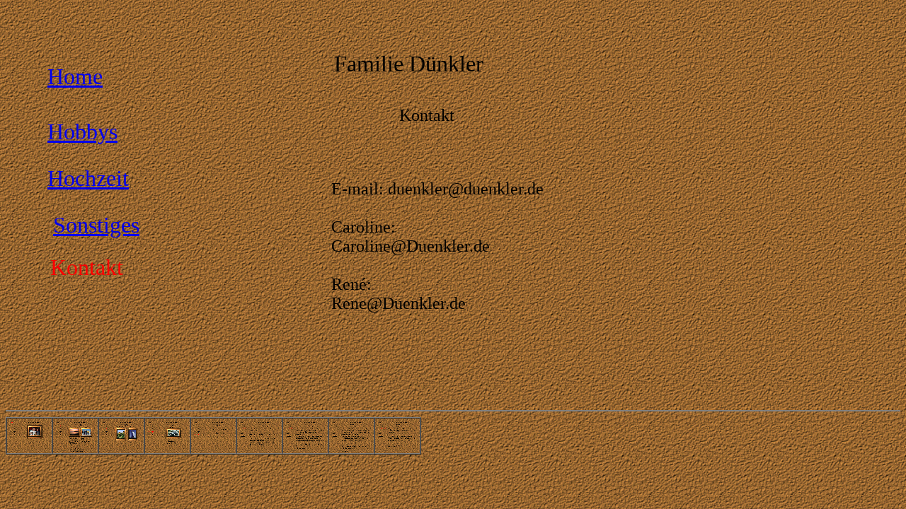

--- FILE ---
content_type: text/html
request_url: http://duenkler.de/rene2005.htm
body_size: 6463
content:
<!-- Generated by IXLA Technology V1.2. For information please visit: http://www.ixla.com -->
<html>

<head>
<meta http-equiv="Content-Type"
content="text/html; charset=iso-8859-1">
<meta name="Author" content="Rene Dünkler">
<meta name="Keywords" content="Familie Duenkler, Kontakt, Email">
<meta name="GENERATOR" content="Microsoft FrontPage Express 2.0">
<title> Kontakt Familie Dünkler </title>
</head>

<body background="b10020.gif" text="#000000" vlink="#000000"
alink="#000000" topmargin="8" leftmargin="8">

<table border="0" cellpadding="0" cellspacing="0" width="830"
height="481">
    <tr>
        <td valign="top" width="59" nowrap height="64">&nbsp;</td>
        <td valign="top" width="1" nowrap>&nbsp;</td>
        <td valign="top" width="1" nowrap>&nbsp;</td>
        <td valign="top" width="116" nowrap>&nbsp;</td>
        <td valign="top" width="22" nowrap>&nbsp;</td>
        <td valign="top" width="13" nowrap>&nbsp;</td>
        <td valign="top" width="14" nowrap>&nbsp;</td>
        <td valign="top" width="1" nowrap>&nbsp;</td>
        <td valign="top" width="224" nowrap>&nbsp;</td>
        <td valign="top" width="1" nowrap>&nbsp;</td>
        <td valign="top" width="92" nowrap>&nbsp;</td>
        <td valign="top" width="153" nowrap>&nbsp;</td>
        <td valign="top" width="48" nowrap>&nbsp;</td>
        <td valign="top" width="85" nowrap>&nbsp;</td>
    </tr>
    <tr>
        <td valign="top" height="5">&nbsp;</td>
        <td valign="top">&nbsp;</td>
        <td valign="top">&nbsp;</td>
        <td valign="top">&nbsp;</td>
        <td valign="top">&nbsp;</td>
        <td valign="top">&nbsp;</td>
        <td valign="top">&nbsp;</td>
        <td valign="top">&nbsp;</td>
        <td valign="top">&nbsp;</td>
        <td valign="top">&nbsp;</td>
        <td valign="top" rowspan="3" colspan="3" width="293"><font
        size="6" face="Swis721 BdRnd BT">Familie Dünkler </font></td>
    </tr>
    <tr>
        <td valign="top" height="42">&nbsp;</td>
        <td valign="top" colspan="3" width="118"><a
        href="rene2001.htm"><font size="6"
        face="Abadi MT Condensed Light">Home </font></a></td>
    </tr>
    <tr>
        <td valign="top" height="14">&nbsp;</td>
    </tr>
    <tr>
        <td valign="top" height="14">&nbsp;</td>
        <td valign="top">&nbsp;</td>
        <td valign="top">&nbsp;</td>
        <td valign="top">&nbsp;</td>
        <td valign="top">&nbsp;</td>
        <td valign="top">&nbsp;</td>
        <td valign="top">&nbsp;</td>
        <td valign="top">&nbsp;</td>
        <td valign="top">&nbsp;</td>
        <td valign="top">&nbsp;</td>
        <td valign="top">&nbsp;</td>
        <td valign="top" rowspan="2" width="153"><font size="5"
        face="Times New Roman">Kontakt </font></td>
    </tr>
    <tr>
        <td valign="top" height="20">&nbsp;</td>
        <td valign="top" rowspan="2" colspan="4" width="140"><a
        href="rene2002.htm"><font size="6"
        face="Abadi MT Condensed Light">Hobbys </font></a></td>
    </tr>
    <tr>
        <td valign="top" height="22">&nbsp;</td>
    </tr>
    <tr>
        <td valign="top" height="24">&nbsp;</td>
    </tr>
    <tr>
        <td valign="top" height="20">&nbsp;</td>
        <td valign="top" rowspan="2" colspan="5" width="153"><a
        href="rene2003.htm"><font size="6"
        face="Abadi MT Condensed Light">Hochzeit </font></a></td>
    </tr>
    <tr>
        <td valign="top" height="28">&nbsp;</td>
        <td valign="top">&nbsp;</td>
        <td valign="top">&nbsp;</td>
        <td valign="top">&nbsp;</td>
        <td valign="top" rowspan="6" colspan="5" width="379"><font
        size="5" face="Times New Roman">E-mail: duenkler@duenkler.de<br>
        <br>
        Caroline:<br>
        Caroline@Duenkler.de<br>
        <br>
        René:<br>
        Rene@Duenkler.de </font></td>
    </tr>
    <tr>
        <td valign="top" height="16">&nbsp;</td>
    </tr>
    <tr>
        <td valign="top" height="42">&nbsp;</td>
        <td valign="top">&nbsp;</td>
        <td valign="top">&nbsp;</td>
        <td valign="top" colspan="5" width="166"><a
        href="rene2004.htm"><font size="6"
        face="Abadi MT Condensed Light">Sonstiges </font></a></td>
    </tr>
    <tr>
        <td valign="top" height="18">&nbsp;</td>
    </tr>
    <tr>
        <td valign="top" height="41">&nbsp;</td>
        <td valign="top">&nbsp;</td>
        <td valign="top" colspan="5" width="166"><font
        color="#FF0000" size="6" face="Abadi MT Condensed Light">Kontakt
        </font></td>
    </tr>
    <tr>
        <td valign="top" height="111">&nbsp;</td>
    </tr>
</table>

<p><br>
<br>
</p>

<hr noshade>

<table border="1" cellpadding="0" cellspacing="0">
    <tr>
        <td align="center"><a href="rene2001.htm"><img
        src="rene2p01.gif" alt="[ 1 ]" align="center" border="0"
        width="63" height="49" valign="MIDDLE"></a></td>
        <td align="center"><a href="rene2002.htm"><img
        src="rene2p02.gif" alt="[ 2 ]" align="center" border="0"
        width="63" height="49" valign="MIDDLE"></a></td>
        <td align="center"><a href="rene2003.htm"><img
        src="rene2p03.gif" alt="[ 3 ]" align="center" border="0"
        width="63" height="49" valign="MIDDLE"></a></td>
        <td align="center"><a href="rene2004.htm"><img
        src="rene2p04.gif" alt="[ 4 ]" align="center" border="0"
        width="63" height="49" valign="MIDDLE"></a></td>
        <td align="center"><img src="rene2p05.gif" alt="[ 5 ]"
        align="center" width="63" height="49" valign="MIDDLE"></td>
        <td align="center"><a href="rene2006.htm"><img
        src="rene2p06.gif" alt="[ 6 ]" align="center" border="0"
        width="63" height="49" valign="MIDDLE"></a></td>
        <td align="center"><a href="rene2007.htm"><img
        src="rene2p07.gif" alt="[ 7 ]" align="center" border="0"
        width="63" height="49" valign="MIDDLE"></a></td>
        <td align="center"><a href="rene2008.htm"><img
        src="rene2p08.gif" alt="[ 8 ]" align="center" border="0"
        width="63" height="49" valign="MIDDLE"></a></td>
        <td align="center"><a href="rene2009.htm"><img
        src="rene2p09.gif" alt="[ 9 ]" align="center" border="0"
        width="63" height="49" valign="MIDDLE"></a></td>
    </tr>
</table>
</body>
</html>
